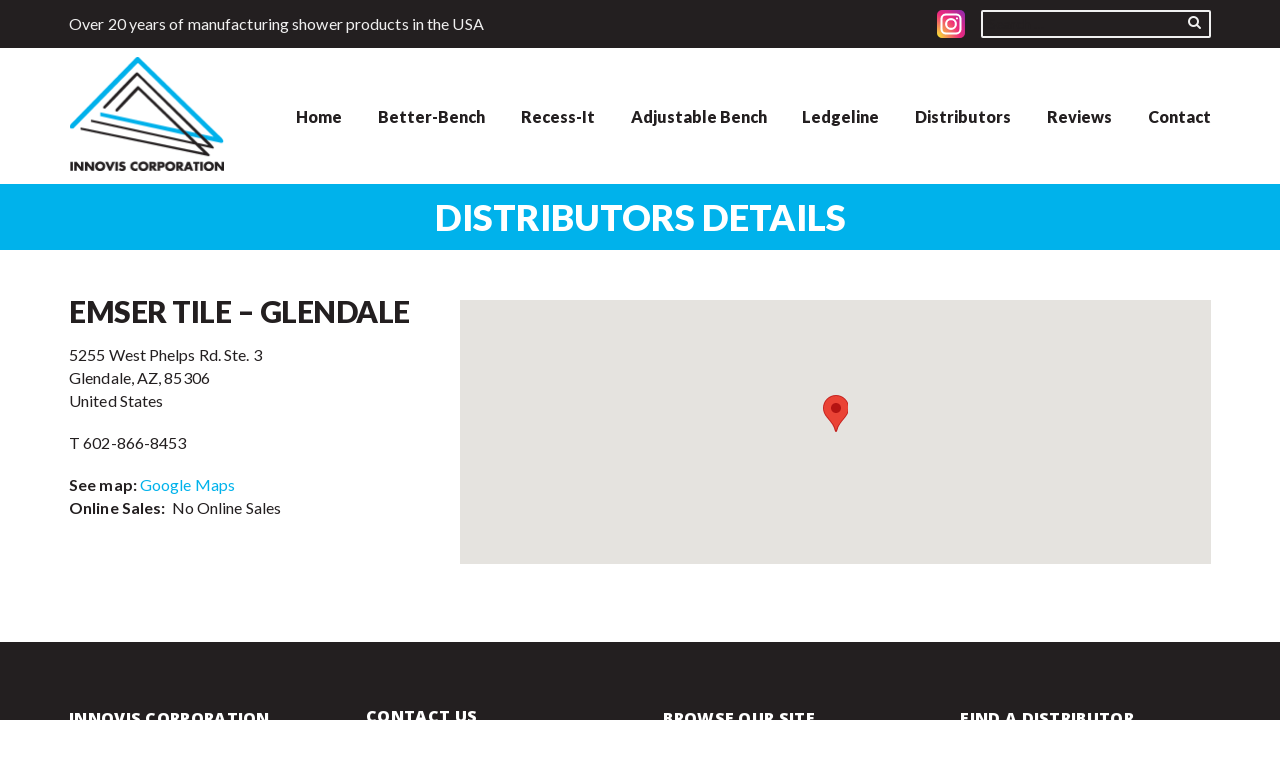

--- FILE ---
content_type: image/svg+xml
request_url: https://www.innoviscorp.com/wp-content/themes/innovis-corp/images/temp/instagram.svg
body_size: 198
content:
<?xml version="1.0" ?><svg viewBox="0 0 64 64" xmlns="http://www.w3.org/2000/svg" xmlns:xlink="http://www.w3.org/1999/xlink"><defs><style>.cls-1{fill:url(#radial-gradient);}.cls-2{fill:#fff;}</style><radialGradient cx="-578.95" cy="-837.6" gradientTransform="translate(499.5 629.5) scale(0.75)" gradientUnits="userSpaceOnUse" id="radial-gradient" r="197.06"><stop offset="0" stop-color="#f9ed32"/><stop offset="0.36" stop-color="#ee2a7b"/><stop offset="0.44" stop-color="#d22a8a"/><stop offset="0.6" stop-color="#8b2ab2"/><stop offset="0.83" stop-color="#1b2af0"/><stop offset="0.88" stop-color="#002aff"/></radialGradient></defs><title/><g data-name="3-instagram" id="_3-instagram"><rect class="cls-1" height="64" rx="11.2" ry="11.2" transform="translate(64 64) rotate(180)" width="64"/><path class="cls-2" d="M44,56H20A12,12,0,0,1,8,44V20A12,12,0,0,1,20,8H44A12,12,0,0,1,56,20V44A12,12,0,0,1,44,56ZM20,12.8A7.21,7.21,0,0,0,12.8,20V44A7.21,7.21,0,0,0,20,51.2H44A7.21,7.21,0,0,0,51.2,44V20A7.21,7.21,0,0,0,44,12.8Z"/><path class="cls-2" d="M32,45.6A13.6,13.6,0,1,1,45.6,32,13.61,13.61,0,0,1,32,45.6Zm0-22.4A8.8,8.8,0,1,0,40.8,32,8.81,8.81,0,0,0,32,23.2Z"/><circle class="cls-2" cx="45.6" cy="19.2" r="2.4"/></g></svg>

--- FILE ---
content_type: text/javascript
request_url: https://www.innoviscorp.com/wp-content/themes/innovis-corp/js/functions.js?ver=1769306129
body_size: 2210
content:
;(function($, window, document, undefined) {
	var $win = $(window);
	var $doc = $(document);
	var isMobile = false;
	if(/(android|bb\d+|meego).+mobile|avantgo|bada\/|blackberry|blazer|compal|elaine|fennec|hiptop|iemobile|ip(hone|od)|ipad|iris|kindle|Android|Silk|lge |maemo|midp|mmp|netfront|opera m(ob|in)i|palm( os)?|phone|p(ixi|re)\/|plucker|pocket|psp|series(4|6)0|symbian|treo|up\.(browser|link)|vodafone|wap|windows (ce|phone)|xda|xiino/i.test(navigator.userAgent) || /1207|6310|6590|3gso|4thp|50[1-6]i|770s|802s|a wa|abac|ac(er|oo|s\-)|ai(ko|rn)|al(av|ca|co)|amoi|an(ex|ny|yw)|aptu|ar(ch|go)|as(te|us)|attw|au(di|\-m|r |s )|avan|be(ck|ll|nq)|bi(lb|rd)|bl(ac|az)|br(e|v)w|bumb|bw\-(n|u)|c55\/|capi|ccwa|cdm\-|cell|chtm|cldc|cmd\-|co(mp|nd)|craw|da(it|ll|ng)|dbte|dc\-s|devi|dica|dmob|do(c|p)o|ds(12|\-d)|el(49|ai)|em(l2|ul)|er(ic|k0)|esl8|ez([4-7]0|os|wa|ze)|fetc|fly(\-|_)|g1 u|g560|gene|gf\-5|g\-mo|go(\.w|od)|gr(ad|un)|haie|hcit|hd\-(m|p|t)|hei\-|hi(pt|ta)|hp( i|ip)|hs\-c|ht(c(\-| |_|a|g|p|s|t)|tp)|hu(aw|tc)|i\-(20|go|ma)|i230|iac( |\-|\/)|ibro|idea|ig01|ikom|im1k|inno|ipaq|iris|ja(t|v)a|jbro|jemu|jigs|kddi|keji|kgt( |\/)|klon|kpt |kwc\-|kyo(c|k)|le(no|xi)|lg( g|\/(k|l|u)|50|54|\-[a-w])|libw|lynx|m1\-w|m3ga|m50\/|ma(te|ui|xo)|mc(01|21|ca)|m\-cr|me(rc|ri)|mi(o8|oa|ts)|mmef|mo(01|02|bi|de|do|t(\-| |o|v)|zz)|mt(50|p1|v )|mwbp|mywa|n10[0-2]|n20[2-3]|n30(0|2)|n50(0|2|5)|n7(0(0|1)|10)|ne((c|m)\-|on|tf|wf|wg|wt)|nok(6|i)|nzph|o2im|op(ti|wv)|oran|owg1|p800|pan(a|d|t)|pdxg|pg(13|\-([1-8]|c))|phil|pire|pl(ay|uc)|pn\-2|po(ck|rt|se)|prox|psio|pt\-g|qa\-a|qc(07|12|21|32|60|\-[2-7]|i\-)|qtek|r380|r600|raks|rim9|ro(ve|zo)|s55\/|sa(ge|ma|mm|ms|ny|va)|sc(01|h\-|oo|p\-)|sdk\/|se(c(\-|0|1)|47|mc|nd|ri)|sgh\-|shar|sie(\-|m)|sk\-0|sl(45|id)|sm(al|ar|b3|it|t5)|so(ft|ny)|sp(01|h\-|v\-|v )|sy(01|mb)|t2(18|50)|t6(00|10|18)|ta(gt|lk)|tcl\-|tdg\-|tel(i|m)|tim\-|t\-mo|to(pl|sh)|ts(70|m\-|m3|m5)|tx\-9|up(\.b|g1|si)|utst|v400|v750|veri|vi(rg|te)|vk(40|5[0-3]|\-v)|vm40|voda|vulc|vx(52|53|60|61|70|80|81|83|85|98)|w3c(\-| )|webc|whit|wi(g |nc|nw)|wmlb|wonu|x700|yas\-|your|zeto|zte\-/i.test(navigator.userAgent.substr(0,4))) isMobile = true;

	$doc.ready(function() {
		sliderIntro();
		slider();

		$('.nav-trigger').on('click', function (e) {
			e.preventDefault();

			$('.wrapper').toggleClass('nav-expanded');
			closeDropdown();
		})

		if ( isMobile ) {
			closeDropdown();
		}

		$doc.on('click', '.menu-item-closed > a', function(e){
			e.preventDefault();

			$(this)
				.parent()
				.removeClass('menu-item-closed')
					.siblings('.menu-item-has-children')
					.addClass('menu-item-closed');
		})

		$('.accordion__head h6').on('click', function () {
			var $accSection = $(this).closest('.accordion__section');
			var $accBody = $accSection.find('.accordion__body');
			var $accSiblingsBody = $accSection.siblings().find('.accordion__body');

			$accBody.slideToggle()
			$accSiblingsBody.slideUp()
		})

		// Open popup
		$('.slider--products').magnificPopup({
			delegate: '.slider__slide a',
			type: 'image',
			gallery: {
				enabled: true,
				navigateByImgClick: true,
				preload: [0,1]
			},
			image: {
				tError: '<a href="%url%">The image #%curr%</a> could not be loaded.',
				titleSrc: function(item) {
					return item.el.attr('data-info');
				}
			},
			callbacks: {
				buildControls: function() {
					// re-appends controls inside the main container
					this.contentContainer.append(this.arrowLeft.add(this.arrowRight));
				}
		  }
		})

		// Open popup
		$('.list--videos ').magnificPopup({
			delegate: 'li a',
			type: 'iframe',
			removalDelay: 160,
			preloader: false,
		})

		if ( $('.map').lenght ) {
			map.initialize();
		}
	});

	var map = (function () {
		function initialize() {
			$('.map').each( function () {
				var $this = $(this),
					lat = $this.data('lat'),
					lng = $this.data('lng'),
					mapOptions = {
						center: new google.maps.LatLng(lat, lng),
						zoom: 14,
						// styles: []
					},
					map = new google.maps.Map($(this).get(0),mapOptions),
					marker = new google.maps.Marker({
						position: map.getCenter(),
						map: map
					});
			})
		}

		google.maps.event.addDomListener(window, 'load', initialize);

		return {
			initialize: initialize
		};
	})();

	var closeDropdown = function () {
		$('.menu-item-has-children').each(function () {
			$(this).addClass('menu-item-closed')
		})
	}

	var sliderIntro = function() {
		$('.intro .slider__slides').slick({
			dots: true,
			arrows: false,
			slidesToShow: 1,
			slidesToScroll: 1,
			infinite: true,
			autoplay: true,
			autoplaySpeed: crb_localized.home.slider.rotation_speed
		});
	}

	var slider = function() {
		$('.slider--products .slider__slides').slick({
			dots: false,
			arrows: true,
			slidesToShow: 3,
			slidesToScroll: 1,
			infinite: true,
			autoplay: true,
			autoplaySpeed: crb_localized.product.slider.rotation_speed,
			responsive: [
				{
					breakpoint: 767,
					settings: {
						slidesToShow: 2,
						slidesToScroll: 1,
					}
				},
				{
					breakpoint: 480,
					settings: {
						slidesToShow: 1,
						slidesToScroll: 1,
					}
				}
			]
		});
	}

})(jQuery, window, document);
